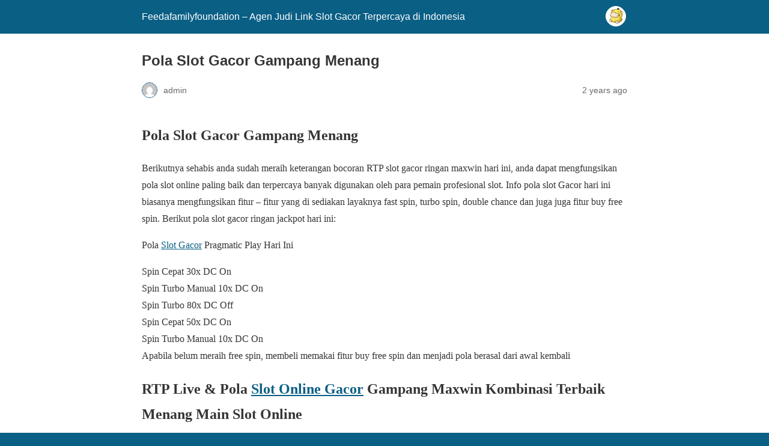

--- FILE ---
content_type: text/html; charset=utf-8
request_url: https://feedafamilyfoundation.org/pola-slot-gacor-gampang-menang/?amp=1
body_size: 7255
content:
<!DOCTYPE html>
<html amp lang="en-US" data-amp-auto-lightbox-disable transformed="self;v=1" i-amphtml-layout="" i-amphtml-no-boilerplate="">
<head><meta charset="utf-8"><meta name="viewport" content="width=device-width,minimum-scale=1"><link rel="preconnect" href="https://cdn.ampproject.org"><style amp-runtime="" i-amphtml-version="012512221826001">html{overflow-x:hidden!important}html.i-amphtml-fie{height:100%!important;width:100%!important}html:not([amp4ads]),html:not([amp4ads]) body{height:auto!important}html:not([amp4ads]) body{margin:0!important}body{-webkit-text-size-adjust:100%;-moz-text-size-adjust:100%;-ms-text-size-adjust:100%;text-size-adjust:100%}html.i-amphtml-singledoc.i-amphtml-embedded{-ms-touch-action:pan-y pinch-zoom;touch-action:pan-y pinch-zoom}html.i-amphtml-fie>body,html.i-amphtml-singledoc>body{overflow:visible!important}html.i-amphtml-fie:not(.i-amphtml-inabox)>body,html.i-amphtml-singledoc:not(.i-amphtml-inabox)>body{position:relative!important}html.i-amphtml-ios-embed-legacy>body{overflow-x:hidden!important;overflow-y:auto!important;position:absolute!important}html.i-amphtml-ios-embed{overflow-y:auto!important;position:static}#i-amphtml-wrapper{overflow-x:hidden!important;overflow-y:auto!important;position:absolute!important;top:0!important;left:0!important;right:0!important;bottom:0!important;margin:0!important;display:block!important}html.i-amphtml-ios-embed.i-amphtml-ios-overscroll,html.i-amphtml-ios-embed.i-amphtml-ios-overscroll>#i-amphtml-wrapper{-webkit-overflow-scrolling:touch!important}#i-amphtml-wrapper>body{position:relative!important;border-top:1px solid transparent!important}#i-amphtml-wrapper+body{visibility:visible}#i-amphtml-wrapper+body .i-amphtml-lightbox-element,#i-amphtml-wrapper+body[i-amphtml-lightbox]{visibility:hidden}#i-amphtml-wrapper+body[i-amphtml-lightbox] .i-amphtml-lightbox-element{visibility:visible}#i-amphtml-wrapper.i-amphtml-scroll-disabled,.i-amphtml-scroll-disabled{overflow-x:hidden!important;overflow-y:hidden!important}amp-instagram{padding:54px 0px 0px!important;background-color:#fff}amp-iframe iframe{box-sizing:border-box!important}[amp-access][amp-access-hide]{display:none}[subscriptions-dialog],body:not(.i-amphtml-subs-ready) [subscriptions-action],body:not(.i-amphtml-subs-ready) [subscriptions-section]{display:none!important}amp-experiment,amp-live-list>[update]{display:none}amp-list[resizable-children]>.i-amphtml-loading-container.amp-hidden{display:none!important}amp-list [fetch-error],amp-list[load-more] [load-more-button],amp-list[load-more] [load-more-end],amp-list[load-more] [load-more-failed],amp-list[load-more] [load-more-loading]{display:none}amp-list[diffable] div[role=list]{display:block}amp-story-page,amp-story[standalone]{min-height:1px!important;display:block!important;height:100%!important;margin:0!important;padding:0!important;overflow:hidden!important;width:100%!important}amp-story[standalone]{background-color:#000!important;position:relative!important}amp-story-page{background-color:#757575}amp-story .amp-active>div,amp-story .i-amphtml-loader-background{display:none!important}amp-story-page:not(:first-of-type):not([distance]):not([active]){transform:translateY(1000vh)!important}amp-autocomplete{position:relative!important;display:inline-block!important}amp-autocomplete>input,amp-autocomplete>textarea{padding:0.5rem;border:1px solid rgba(0,0,0,.33)}.i-amphtml-autocomplete-results,amp-autocomplete>input,amp-autocomplete>textarea{font-size:1rem;line-height:1.5rem}[amp-fx^=fly-in]{visibility:hidden}amp-script[nodom],amp-script[sandboxed]{position:fixed!important;top:0!important;width:1px!important;height:1px!important;overflow:hidden!important;visibility:hidden}
/*# sourceURL=/css/ampdoc.css*/[hidden]{display:none!important}.i-amphtml-element{display:inline-block}.i-amphtml-blurry-placeholder{transition:opacity 0.3s cubic-bezier(0.0,0.0,0.2,1)!important;pointer-events:none}[layout=nodisplay]:not(.i-amphtml-element){display:none!important}.i-amphtml-layout-fixed,[layout=fixed][width][height]:not(.i-amphtml-layout-fixed){display:inline-block;position:relative}.i-amphtml-layout-responsive,[layout=responsive][width][height]:not(.i-amphtml-layout-responsive),[width][height][heights]:not([layout]):not(.i-amphtml-layout-responsive),[width][height][sizes]:not(img):not([layout]):not(.i-amphtml-layout-responsive){display:block;position:relative}.i-amphtml-layout-intrinsic,[layout=intrinsic][width][height]:not(.i-amphtml-layout-intrinsic){display:inline-block;position:relative;max-width:100%}.i-amphtml-layout-intrinsic .i-amphtml-sizer{max-width:100%}.i-amphtml-intrinsic-sizer{max-width:100%;display:block!important}.i-amphtml-layout-container,.i-amphtml-layout-fixed-height,[layout=container],[layout=fixed-height][height]:not(.i-amphtml-layout-fixed-height){display:block;position:relative}.i-amphtml-layout-fill,.i-amphtml-layout-fill.i-amphtml-notbuilt,[layout=fill]:not(.i-amphtml-layout-fill),body noscript>*{display:block;overflow:hidden!important;position:absolute;top:0;left:0;bottom:0;right:0}body noscript>*{position:absolute!important;width:100%;height:100%;z-index:2}body noscript{display:inline!important}.i-amphtml-layout-flex-item,[layout=flex-item]:not(.i-amphtml-layout-flex-item){display:block;position:relative;-ms-flex:1 1 auto;flex:1 1 auto}.i-amphtml-layout-fluid{position:relative}.i-amphtml-layout-size-defined{overflow:hidden!important}.i-amphtml-layout-awaiting-size{position:absolute!important;top:auto!important;bottom:auto!important}i-amphtml-sizer{display:block!important}@supports (aspect-ratio:1/1){i-amphtml-sizer.i-amphtml-disable-ar{display:none!important}}.i-amphtml-blurry-placeholder,.i-amphtml-fill-content{display:block;height:0;max-height:100%;max-width:100%;min-height:100%;min-width:100%;width:0;margin:auto}.i-amphtml-layout-size-defined .i-amphtml-fill-content{position:absolute;top:0;left:0;bottom:0;right:0}.i-amphtml-replaced-content,.i-amphtml-screen-reader{padding:0!important;border:none!important}.i-amphtml-screen-reader{position:fixed!important;top:0px!important;left:0px!important;width:4px!important;height:4px!important;opacity:0!important;overflow:hidden!important;margin:0!important;display:block!important;visibility:visible!important}.i-amphtml-screen-reader~.i-amphtml-screen-reader{left:8px!important}.i-amphtml-screen-reader~.i-amphtml-screen-reader~.i-amphtml-screen-reader{left:12px!important}.i-amphtml-screen-reader~.i-amphtml-screen-reader~.i-amphtml-screen-reader~.i-amphtml-screen-reader{left:16px!important}.i-amphtml-unresolved{position:relative;overflow:hidden!important}.i-amphtml-select-disabled{-webkit-user-select:none!important;-ms-user-select:none!important;user-select:none!important}.i-amphtml-notbuilt,[layout]:not(.i-amphtml-element),[width][height][heights]:not([layout]):not(.i-amphtml-element),[width][height][sizes]:not(img):not([layout]):not(.i-amphtml-element){position:relative;overflow:hidden!important;color:transparent!important}.i-amphtml-notbuilt:not(.i-amphtml-layout-container)>*,[layout]:not([layout=container]):not(.i-amphtml-element)>*,[width][height][heights]:not([layout]):not(.i-amphtml-element)>*,[width][height][sizes]:not([layout]):not(.i-amphtml-element)>*{display:none}amp-img:not(.i-amphtml-element)[i-amphtml-ssr]>img.i-amphtml-fill-content{display:block}.i-amphtml-notbuilt:not(.i-amphtml-layout-container),[layout]:not([layout=container]):not(.i-amphtml-element),[width][height][heights]:not([layout]):not(.i-amphtml-element),[width][height][sizes]:not(img):not([layout]):not(.i-amphtml-element){color:transparent!important;line-height:0!important}.i-amphtml-ghost{visibility:hidden!important}.i-amphtml-element>[placeholder],[layout]:not(.i-amphtml-element)>[placeholder],[width][height][heights]:not([layout]):not(.i-amphtml-element)>[placeholder],[width][height][sizes]:not([layout]):not(.i-amphtml-element)>[placeholder]{display:block;line-height:normal}.i-amphtml-element>[placeholder].amp-hidden,.i-amphtml-element>[placeholder].hidden{visibility:hidden}.i-amphtml-element:not(.amp-notsupported)>[fallback],.i-amphtml-layout-container>[placeholder].amp-hidden,.i-amphtml-layout-container>[placeholder].hidden{display:none}.i-amphtml-layout-size-defined>[fallback],.i-amphtml-layout-size-defined>[placeholder]{position:absolute!important;top:0!important;left:0!important;right:0!important;bottom:0!important;z-index:1}amp-img[i-amphtml-ssr]:not(.i-amphtml-element)>[placeholder]{z-index:auto}.i-amphtml-notbuilt>[placeholder]{display:block!important}.i-amphtml-hidden-by-media-query{display:none!important}.i-amphtml-element-error{background:red!important;color:#fff!important;position:relative!important}.i-amphtml-element-error:before{content:attr(error-message)}i-amp-scroll-container,i-amphtml-scroll-container{position:absolute;top:0;left:0;right:0;bottom:0;display:block}i-amp-scroll-container.amp-active,i-amphtml-scroll-container.amp-active{overflow:auto;-webkit-overflow-scrolling:touch}.i-amphtml-loading-container{display:block!important;pointer-events:none;z-index:1}.i-amphtml-notbuilt>.i-amphtml-loading-container{display:block!important}.i-amphtml-loading-container.amp-hidden{visibility:hidden}.i-amphtml-element>[overflow]{cursor:pointer;position:relative;z-index:2;visibility:hidden;display:initial;line-height:normal}.i-amphtml-layout-size-defined>[overflow]{position:absolute}.i-amphtml-element>[overflow].amp-visible{visibility:visible}template{display:none!important}.amp-border-box,.amp-border-box *,.amp-border-box :after,.amp-border-box :before{box-sizing:border-box}amp-pixel{display:none!important}amp-analytics,amp-auto-ads,amp-story-auto-ads{position:fixed!important;top:0!important;width:1px!important;height:1px!important;overflow:hidden!important;visibility:hidden}amp-story{visibility:hidden!important}html.i-amphtml-fie>amp-analytics{position:initial!important}[visible-when-invalid]:not(.visible),form [submit-error],form [submit-success],form [submitting]{display:none}amp-accordion{display:block!important}@media (min-width:1px){:where(amp-accordion>section)>:first-child{margin:0;background-color:#efefef;padding-right:20px;border:1px solid #dfdfdf}:where(amp-accordion>section)>:last-child{margin:0}}amp-accordion>section{float:none!important}amp-accordion>section>*{float:none!important;display:block!important;overflow:hidden!important;position:relative!important}amp-accordion,amp-accordion>section{margin:0}amp-accordion:not(.i-amphtml-built)>section>:last-child{display:none!important}amp-accordion:not(.i-amphtml-built)>section[expanded]>:last-child{display:block!important}
/*# sourceURL=/css/ampshared.css*/</style><meta name="amp-to-amp-navigation" content="AMP-Redirect-To; AMP.navigateTo"><meta property="og:locale" content="en_US"><meta property="og:type" content="article"><meta property="og:title" content="Pola Slot Gacor Gampang Menang - Feedafamilyfoundation - Agen Judi Link Slot Gacor Terpercaya di Indonesia"><meta property="og:description" content="Pola Slot Gacor Gampang Menang Berikutnya sehabis anda sudah meraih keterangan bocoran RTP slot gacor ringan maxwin hari ini, anda dapat mengfungsikan pola slot online paling baik dan terpercaya banyak digunakan oleh para pemain profesional slot. Info pola slot Gacor hari ini biasanya mengfungsikan fitur – fitur yang di sediakan layaknya fast spin, turbo spin, […]"><meta property="og:url" content="https://feedafamilyfoundation.org/pola-slot-gacor-gampang-menang/"><meta property="og:site_name" content="Feedafamilyfoundation - Agen Judi Link Slot Gacor Terpercaya di Indonesia"><meta property="article:published_time" content="2023-11-07T10:44:37+00:00"><meta property="article:modified_time" content="2023-11-07T10:48:48+00:00"><meta name="author" content="admin"><meta name="twitter:card" content="summary_large_image"><meta name="twitter:label1" content="Written by"><meta name="twitter:data1" content="admin"><meta name="robots" content="index, follow, max-image-preview:large, max-snippet:-1, max-video-preview:-1"><meta name="generator" content="AMP Plugin v2.5.5; mode=reader; theme=legacy"><meta name="generator" content="WordPress 6.9"><script async="" src="https://cdn.ampproject.org/v0.mjs" type="module" crossorigin="anonymous"></script><script async nomodule src="https://cdn.ampproject.org/v0.js" crossorigin="anonymous"></script><style amp-custom="">#amp-mobile-version-switcher{left:0;position:absolute;width:100%;z-index:100}#amp-mobile-version-switcher>a{background-color:#444;border:0;color:#eaeaea;display:block;font-family:-apple-system,BlinkMacSystemFont,Segoe UI,Roboto,Oxygen-Sans,Ubuntu,Cantarell,Helvetica Neue,sans-serif;font-size:16px;font-weight:600;padding:15px 0;text-align:center;-webkit-text-decoration:none;text-decoration:none}#amp-mobile-version-switcher>a:active,#amp-mobile-version-switcher>a:focus,#amp-mobile-version-switcher>a:hover{-webkit-text-decoration:underline;text-decoration:underline}:root{--wp-block-synced-color:#7a00df;--wp-block-synced-color--rgb:122,0,223;--wp-bound-block-color:var(--wp-block-synced-color);--wp-editor-canvas-background:#ddd;--wp-admin-theme-color:#007cba;--wp-admin-theme-color--rgb:0,124,186;--wp-admin-theme-color-darker-10:#006ba1;--wp-admin-theme-color-darker-10--rgb:0,107,160.5;--wp-admin-theme-color-darker-20:#005a87;--wp-admin-theme-color-darker-20--rgb:0,90,135;--wp-admin-border-width-focus:2px}@media (min-resolution:192dpi){:root{--wp-admin-border-width-focus:1.5px}}:root{--wp--preset--font-size--normal:16px;--wp--preset--font-size--huge:42px}html :where(.has-border-color){border-style:solid}html :where([data-amp-original-style*=border-top-color]){border-top-style:solid}html :where([data-amp-original-style*=border-right-color]){border-right-style:solid}html :where([data-amp-original-style*=border-bottom-color]){border-bottom-style:solid}html :where([data-amp-original-style*=border-left-color]){border-left-style:solid}html :where([data-amp-original-style*=border-width]){border-style:solid}html :where([data-amp-original-style*=border-top-width]){border-top-style:solid}html :where([data-amp-original-style*=border-right-width]){border-right-style:solid}html :where([data-amp-original-style*=border-bottom-width]){border-bottom-style:solid}html :where([data-amp-original-style*=border-left-width]){border-left-style:solid}html :where(amp-img[class*=wp-image-]),html :where(amp-anim[class*=wp-image-]){height:auto;max-width:100%}:where(figure){margin:0 0 1em}html :where(.is-position-sticky){--wp-admin--admin-bar--position-offset:var(--wp-admin--admin-bar--height,0px)}@media screen and (max-width:600px){html :where(.is-position-sticky){--wp-admin--admin-bar--position-offset:0px}}amp-img.amp-wp-enforced-sizes{object-fit:contain}amp-img img,amp-img noscript{image-rendering:inherit;object-fit:inherit;object-position:inherit}.amp-wp-enforced-sizes{max-width:100%;margin:0 auto}html{background:#0a5f85}body{background:#fff;color:#353535;font-family:Georgia,"Times New Roman",Times,Serif;font-weight:300;line-height:1.75}p{margin:0 0 1em;padding:0}a,a:visited{color:#0a5f85}a:hover,a:active,a:focus{color:#353535}.amp-wp-meta,.amp-wp-header div,.amp-wp-title,.amp-wp-tax-category,.amp-wp-tax-tag,.amp-wp-comments-link,.amp-wp-footer p,.back-to-top{font-family:-apple-system,BlinkMacSystemFont,"Segoe UI","Roboto","Oxygen-Sans","Ubuntu","Cantarell","Helvetica Neue",sans-serif}.amp-wp-header{background-color:#0a5f85}.amp-wp-header div{color:#fff;font-size:1em;font-weight:400;margin:0 auto;max-width:calc(840px - 32px);padding:.875em 16px;position:relative}.amp-wp-header a{color:#fff;text-decoration:none}.amp-wp-header .amp-wp-site-icon{background-color:#fff;border:1px solid #fff;border-radius:50%;position:absolute;right:18px;top:10px}.amp-wp-article{color:#353535;font-weight:400;margin:1.5em auto;max-width:840px;overflow-wrap:break-word;word-wrap:break-word}.amp-wp-article-header{align-items:center;align-content:stretch;display:flex;flex-wrap:wrap;justify-content:space-between;margin:1.5em 16px 0}.amp-wp-title{color:#353535;display:block;flex:1 0 100%;font-weight:900;margin:0 0 .625em;width:100%}.amp-wp-meta{color:#696969;display:inline-block;flex:2 1 50%;font-size:.875em;line-height:1.5em;margin:0 0 1.5em;padding:0}.amp-wp-article-header .amp-wp-meta:last-of-type{text-align:right}.amp-wp-article-header .amp-wp-meta:first-of-type{text-align:left}.amp-wp-byline amp-img,.amp-wp-byline .amp-wp-author{display:inline-block;vertical-align:middle}.amp-wp-byline amp-img{border:1px solid #0a5f85;border-radius:50%;position:relative;margin-right:6px}.amp-wp-posted-on{text-align:right}.amp-wp-article-content{margin:0 16px}.amp-wp-article-content amp-img{margin:0 auto}.amp-wp-article-footer .amp-wp-meta{display:block}.amp-wp-tax-category,.amp-wp-tax-tag{color:#696969;font-size:.875em;line-height:1.5em;margin:1.5em 16px}.amp-wp-comments-link{color:#696969;font-size:.875em;line-height:1.5em;text-align:center;margin:2.25em 0 1.5em}.amp-wp-comments-link a{border-style:solid;border-color:#c2c2c2;border-width:1px 1px 2px;border-radius:4px;background-color:transparent;color:#0a5f85;cursor:pointer;display:block;font-size:14px;font-weight:600;line-height:18px;margin:0 auto;max-width:200px;padding:11px 16px;text-decoration:none;width:50%;-webkit-transition:background-color .2s ease;transition:background-color .2s ease}.amp-wp-footer{border-top:1px solid #c2c2c2;margin:calc(1.5em - 1px) 0 0}.amp-wp-footer div{margin:0 auto;max-width:calc(840px - 32px);padding:1.25em 16px 1.25em;position:relative}.amp-wp-footer h2{font-size:1em;line-height:1.375em;margin:0 0 .5em}.amp-wp-footer p{color:#696969;font-size:.8em;line-height:1.5em;margin:0 85px 0 0}.amp-wp-footer a{text-decoration:none}.back-to-top{bottom:1.275em;font-size:.8em;font-weight:600;line-height:2em;position:absolute;right:16px}.amp-wp-cdd8ca0:not(#_#_#_#_#_){text-align:center}.amp-wp-7d27179:not(#_#_#_#_#_){text-align:justify}

/*# sourceURL=amp-custom.css */</style><link rel="canonical" href="https://feedafamilyfoundation.org/pola-slot-gacor-gampang-menang/"><script type="application/ld+json" class="yoast-schema-graph">{"@context":"https://schema.org","@graph":[{"@type":"Article","@id":"https://feedafamilyfoundation.org/pola-slot-gacor-gampang-menang/#article","isPartOf":{"@id":"https://feedafamilyfoundation.org/pola-slot-gacor-gampang-menang/"},"author":{"name":"admin","@id":"https://feedafamilyfoundation.org/#/schema/person/7bff24c8b5df47d16ce9234b0f472162"},"headline":"Pola Slot Gacor Gampang Menang","datePublished":"2023-11-07T10:44:37+00:00","dateModified":"2023-11-07T10:48:48+00:00","mainEntityOfPage":{"@id":"https://feedafamilyfoundation.org/pola-slot-gacor-gampang-menang/"},"wordCount":391,"commentCount":0,"keywords":["Link Slot Gacor","Situs Slot Gacor","Slot Gacor Gampang Menang","Slot Gacor Hari Ini","slot online"],"inLanguage":"en-US","potentialAction":[{"@type":"CommentAction","name":"Comment","target":["https://feedafamilyfoundation.org/pola-slot-gacor-gampang-menang/#respond"]}]},{"@type":"WebPage","@id":"https://feedafamilyfoundation.org/pola-slot-gacor-gampang-menang/","url":"https://feedafamilyfoundation.org/pola-slot-gacor-gampang-menang/","name":"Pola Slot Gacor Gampang Menang - Feedafamilyfoundation - Agen Judi Link Slot Gacor Terpercaya di Indonesia","isPartOf":{"@id":"https://feedafamilyfoundation.org/#website"},"datePublished":"2023-11-07T10:44:37+00:00","dateModified":"2023-11-07T10:48:48+00:00","author":{"@id":"https://feedafamilyfoundation.org/#/schema/person/7bff24c8b5df47d16ce9234b0f472162"},"breadcrumb":{"@id":"https://feedafamilyfoundation.org/pola-slot-gacor-gampang-menang/#breadcrumb"},"inLanguage":"en-US","potentialAction":[{"@type":"ReadAction","target":["https://feedafamilyfoundation.org/pola-slot-gacor-gampang-menang/"]}]},{"@type":"BreadcrumbList","@id":"https://feedafamilyfoundation.org/pola-slot-gacor-gampang-menang/#breadcrumb","itemListElement":[{"@type":"ListItem","position":1,"name":"Home","item":"https://feedafamilyfoundation.org/"},{"@type":"ListItem","position":2,"name":"Pola Slot Gacor Gampang Menang"}]},{"@type":"WebSite","@id":"https://feedafamilyfoundation.org/#website","url":"https://feedafamilyfoundation.org/","name":"Feedafamilyfoundation - Agen Judi Link Slot Gacor Terpercaya di Indonesia","description":"","potentialAction":[{"@type":"SearchAction","target":{"@type":"EntryPoint","urlTemplate":"https://feedafamilyfoundation.org/?s={search_term_string}"},"query-input":{"@type":"PropertyValueSpecification","valueRequired":true,"valueName":"search_term_string"}}],"inLanguage":"en-US"},{"@type":"Person","@id":"https://feedafamilyfoundation.org/#/schema/person/7bff24c8b5df47d16ce9234b0f472162","name":"admin","image":{"@type":"ImageObject","inLanguage":"en-US","@id":"https://feedafamilyfoundation.org/#/schema/person/image/","url":"https://secure.gravatar.com/avatar/352fd487ccda7bb1a3c2d4204057c49d1c64d0c82b1bb5d63638e26dd7543994?s=96\u0026d=mm\u0026r=g","contentUrl":"https://secure.gravatar.com/avatar/352fd487ccda7bb1a3c2d4204057c49d1c64d0c82b1bb5d63638e26dd7543994?s=96\u0026d=mm\u0026r=g","caption":"admin"},"sameAs":["https://feedafamilyfoundation.org"],"url":"https://feedafamilyfoundation.org/author/admin_4j2xdxp8/"}]}</script><title>Pola Slot Gacor Gampang Menang - Feedafamilyfoundation - Agen Judi Link Slot Gacor Terpercaya di Indonesia</title></head>

<body class="">

<header id="top" class="amp-wp-header">
	<div>
		<a href="https://feedafamilyfoundation.org/?amp=1">
										<amp-img src="https://feedafamilyfoundation.org/wp-content/uploads/2023/10/cropped-daftar-sicbo-removebg-preview-32x32.png" width="32" height="32" class="amp-wp-site-icon amp-wp-enforced-sizes i-amphtml-layout-intrinsic i-amphtml-layout-size-defined" data-hero-candidate="" alt="Site icon" layout="intrinsic" data-hero i-amphtml-ssr i-amphtml-layout="intrinsic"><i-amphtml-sizer slot="i-amphtml-svc" class="i-amphtml-sizer"><img alt="" aria-hidden="true" class="i-amphtml-intrinsic-sizer" role="presentation" src="[data-uri]"></i-amphtml-sizer><img class="i-amphtml-fill-content i-amphtml-replaced-content" decoding="async" alt="Site icon" src="https://feedafamilyfoundation.org/wp-content/uploads/2023/10/cropped-daftar-sicbo-removebg-preview-32x32.png"></amp-img>
						<span class="amp-site-title">
				Feedafamilyfoundation – Agen Judi Link Slot Gacor Terpercaya di Indonesia			</span>
		</a>
	</div>
</header>

<article class="amp-wp-article">
	<header class="amp-wp-article-header">
		<h1 class="amp-wp-title">Pola Slot Gacor Gampang Menang</h1>
			<div class="amp-wp-meta amp-wp-byline">
					<amp-img src="https://secure.gravatar.com/avatar/352fd487ccda7bb1a3c2d4204057c49d1c64d0c82b1bb5d63638e26dd7543994?s=72&amp;d=mm&amp;r=g" srcset="
					https://secure.gravatar.com/avatar/352fd487ccda7bb1a3c2d4204057c49d1c64d0c82b1bb5d63638e26dd7543994?s=24&amp;d=mm&amp;r=g 1x,
					https://secure.gravatar.com/avatar/352fd487ccda7bb1a3c2d4204057c49d1c64d0c82b1bb5d63638e26dd7543994?s=48&amp;d=mm&amp;r=g 2x,
					https://secure.gravatar.com/avatar/352fd487ccda7bb1a3c2d4204057c49d1c64d0c82b1bb5d63638e26dd7543994?s=72&amp;d=mm&amp;r=g 3x
				" alt="admin" width="24" height="24" layout="fixed" class="i-amphtml-layout-fixed i-amphtml-layout-size-defined" style="width:24px;height:24px" i-amphtml-layout="fixed"></amp-img>
				<span class="amp-wp-author author vcard">admin</span>
	</div>
<div class="amp-wp-meta amp-wp-posted-on">
	<time datetime="2023-11-07T10:44:37+00:00">
		2 years ago	</time>
</div>
	</header>

	
	<div class="amp-wp-article-content">
		<h1 data-amp-original-style="text-align: center;" class="amp-wp-cdd8ca0">Pola Slot Gacor Gampang Menang</h1>
<p data-amp-original-style="text-align: justify;" class="amp-wp-7d27179">Berikutnya sehabis anda sudah meraih keterangan bocoran RTP slot gacor ringan maxwin hari ini, anda dapat mengfungsikan pola slot online paling baik dan terpercaya banyak digunakan oleh para pemain profesional slot. Info pola slot Gacor hari ini biasanya mengfungsikan fitur – fitur yang di sediakan layaknya fast spin, turbo spin, double chance dan juga juga fitur buy free spin. Berikut pola slot gacor ringan jackpot hari ini:</p>
<p data-amp-original-style="text-align: justify;" class="amp-wp-7d27179">Pola <a href="https://feedafamilyfoundation.org/54-2/?amp=1">Slot Gacor</a> Pragmatic Play Hari Ini</p>
<p data-amp-original-style="text-align: justify;" class="amp-wp-7d27179">Spin Cepat 30x DC On<br>
Spin Turbo Manual 10x DC On<br>
Spin Turbo 80x DC Off<br>
Spin Cepat 50x DC On<br>
Spin Turbo Manual 10x DC On<br>
Apabila belum meraih free spin, membeli memakai fitur buy free spin dan menjadi pola berasal dari awal kembali</p>
<h2 data-amp-original-style="text-align: center;" class="amp-wp-cdd8ca0">RTP Live &amp; Pola <a href="https://myfavoriteplacemexicanfood.com/">Slot Online Gacor</a> Gampang Maxwin Kombinasi Terbaik Menang Main Slot Online</h2>
<p data-amp-original-style="text-align: justify;" class="amp-wp-7d27179">Pemain yang belum dulu meraih atau meraih kombinasi/pola slot gacor paling baik membawa dampak memenangkan permainan slot online? Nahh di sini rahasi situs site slot gacor terpercaya akan beri tambahan bocoran situs site slot gacor ringan menang untuk pemain bersama sebuah kombinasi beralgoirtman dan tidak dapat dibocorkan lebih-lebih tidak tersedia kecurangan didalamnya yang dulu ditemukan karena mesin slot gacor ringan menang beralogritma dan beri tambahan peluang kepada seluruh pemain slot gacor ringan menang. Rahasia Kombinasi yang perlu pemain ketahui adalah memadukan RTP Live Slot Gacor Hari Ini<br>
dengan mengfungsikan Pola Slot Gacor Gampang Maxwin yg akan kami sediakan bocoran berikut di kolom RTP Slot Gacor Hari Ini Terpercaya .</p>
<h2 data-amp-original-style="text-align: center;" class="amp-wp-cdd8ca0">Jangan Mudah Emosi</h2>
<p data-amp-original-style="text-align: justify;" class="amp-wp-7d27179">Main Situs Slot Online Gacor Hari Ini dibawah tekanan biasanya mengarah terhadap keputusan tidak rasional dan juga akan menjadi ringan emosional. Hal berikut hanya akan membawa dampak pemain kehilangan uang. Sebagian besar member link slot Gacor ringan maxwin jelas bahwa game judi Slot Gacor Hari Ini gacor hari ini dapat tergoda berasal dari emosi mereka. Sebaiknya member Slot Gacor Hari Ini ringan maxwin selalu tenang, jangan dulu menyita alih keputusan pas pas emosi. Saat anda marah istirahat sejenak dan juga sisihkan pas melakukan aktivitas menghibur supaya emosi teredam. Disamping itu nilai RTP situs site slot gacor di memberikan sebesar 97%, sampai peluang untuk meraih menangnya pun tidak kalah gampangnya bersama model permainan lain. Keunggulan terhadap wild west gold sendiri di dalam slot online ringan maxwin ialah tersedia fitur free spin slotgacor dapat dipakai untuk coba-coba permainan.</p>
	</div>

	<footer class="amp-wp-article-footer">
			<div class="amp-wp-meta amp-wp-tax-category">
		Categories: <a href="https://feedafamilyfoundation.org/category/uncategorized/?amp=1" rel="category tag">Uncategorized</a>	</div>

	<div class="amp-wp-meta amp-wp-tax-tag">
		Tags: <a href="https://feedafamilyfoundation.org/tag/link-slot-gacor/?amp=1" rel="tag">Link Slot Gacor</a>, <a href="https://feedafamilyfoundation.org/tag/situs-slot-gacor/?amp=1" rel="tag">Situs Slot Gacor</a>, <a href="https://feedafamilyfoundation.org/tag/slot-gacor-gampang-menang/?amp=1" rel="tag">Slot Gacor Gampang Menang</a>, <a href="https://feedafamilyfoundation.org/tag/slot-gacor-hari-ini/?amp=1" rel="tag">Slot Gacor Hari Ini</a>, <a href="https://feedafamilyfoundation.org/tag/slot-online/?amp=1" rel="tag">slot online</a>	</div>
		<div class="amp-wp-meta amp-wp-comments-link">
		<a href="https://feedafamilyfoundation.org/pola-slot-gacor-gampang-menang/?noamp=mobile#respond">
			Leave a Comment		</a>
	</div>
	</footer>
</article>

<footer class="amp-wp-footer">
	<div>
		<h2>Feedafamilyfoundation – Agen Judi Link Slot Gacor Terpercaya di Indonesia</h2>
		<a href="#top" class="back-to-top">Back to top</a>
	</div>
</footer>


		<div id="amp-mobile-version-switcher">
			<a rel="nofollow" href="https://feedafamilyfoundation.org/pola-slot-gacor-gampang-menang/?noamp=mobile">
				Exit mobile version			</a>
		</div>

				

</body></html>
